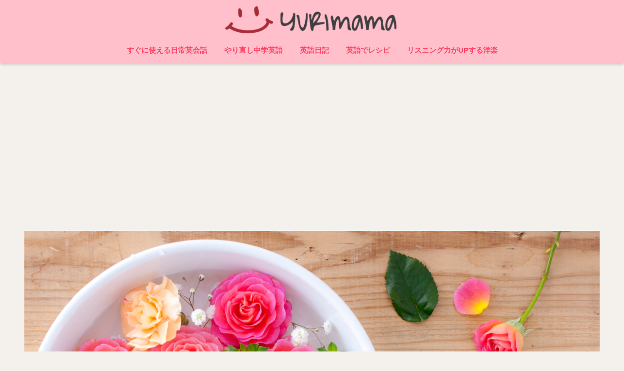

--- FILE ---
content_type: text/html; charset=UTF-8
request_url: http://yurimamadays.com/
body_size: 12718
content:
<!doctype html>
<html lang="ja">
<head>
  <meta charset="utf-8">
  <meta http-equiv="X-UA-Compatible" content="IE=edge">
  <meta name="HandheldFriendly" content="True">
  <meta name="MobileOptimized" content="320">
  <meta name="viewport" content="width=device-width, initial-scale=1, viewport-fit=cover"/>
  <meta name="msapplication-TileColor" content="#ffc0cb">
  <meta name="theme-color" content="#ffc0cb">
  <link rel="pingback" href="http://yurimamadays.com/xmlrpc.php">
  <title>YURImama days | 英語で、世界中の人々とコミュニケーションを</title>
<meta name='robots' content='max-image-preview:large' />
<link rel='dns-prefetch' href='//www.googletagmanager.com' />
<link rel='dns-prefetch' href='//fonts.googleapis.com' />
<link rel='dns-prefetch' href='//use.fontawesome.com' />
<link rel='dns-prefetch' href='//s.w.org' />
<link rel='dns-prefetch' href='//pagead2.googlesyndication.com' />
<link rel="alternate" type="application/rss+xml" title="YURImama days &raquo; フィード" href="https://yurimamadays.com/feed/" />
<link rel="alternate" type="application/rss+xml" title="YURImama days &raquo; コメントフィード" href="https://yurimamadays.com/comments/feed/" />
<script type="text/javascript">
window._wpemojiSettings = {"baseUrl":"https:\/\/s.w.org\/images\/core\/emoji\/14.0.0\/72x72\/","ext":".png","svgUrl":"https:\/\/s.w.org\/images\/core\/emoji\/14.0.0\/svg\/","svgExt":".svg","source":{"concatemoji":"http:\/\/yurimamadays.com\/wp-includes\/js\/wp-emoji-release.min.js?ver=6.0.11"}};
/*! This file is auto-generated */
!function(e,a,t){var n,r,o,i=a.createElement("canvas"),p=i.getContext&&i.getContext("2d");function s(e,t){var a=String.fromCharCode,e=(p.clearRect(0,0,i.width,i.height),p.fillText(a.apply(this,e),0,0),i.toDataURL());return p.clearRect(0,0,i.width,i.height),p.fillText(a.apply(this,t),0,0),e===i.toDataURL()}function c(e){var t=a.createElement("script");t.src=e,t.defer=t.type="text/javascript",a.getElementsByTagName("head")[0].appendChild(t)}for(o=Array("flag","emoji"),t.supports={everything:!0,everythingExceptFlag:!0},r=0;r<o.length;r++)t.supports[o[r]]=function(e){if(!p||!p.fillText)return!1;switch(p.textBaseline="top",p.font="600 32px Arial",e){case"flag":return s([127987,65039,8205,9895,65039],[127987,65039,8203,9895,65039])?!1:!s([55356,56826,55356,56819],[55356,56826,8203,55356,56819])&&!s([55356,57332,56128,56423,56128,56418,56128,56421,56128,56430,56128,56423,56128,56447],[55356,57332,8203,56128,56423,8203,56128,56418,8203,56128,56421,8203,56128,56430,8203,56128,56423,8203,56128,56447]);case"emoji":return!s([129777,127995,8205,129778,127999],[129777,127995,8203,129778,127999])}return!1}(o[r]),t.supports.everything=t.supports.everything&&t.supports[o[r]],"flag"!==o[r]&&(t.supports.everythingExceptFlag=t.supports.everythingExceptFlag&&t.supports[o[r]]);t.supports.everythingExceptFlag=t.supports.everythingExceptFlag&&!t.supports.flag,t.DOMReady=!1,t.readyCallback=function(){t.DOMReady=!0},t.supports.everything||(n=function(){t.readyCallback()},a.addEventListener?(a.addEventListener("DOMContentLoaded",n,!1),e.addEventListener("load",n,!1)):(e.attachEvent("onload",n),a.attachEvent("onreadystatechange",function(){"complete"===a.readyState&&t.readyCallback()})),(e=t.source||{}).concatemoji?c(e.concatemoji):e.wpemoji&&e.twemoji&&(c(e.twemoji),c(e.wpemoji)))}(window,document,window._wpemojiSettings);
</script>
<style type="text/css">
img.wp-smiley,
img.emoji {
	display: inline !important;
	border: none !important;
	box-shadow: none !important;
	height: 1em !important;
	width: 1em !important;
	margin: 0 0.07em !important;
	vertical-align: -0.1em !important;
	background: none !important;
	padding: 0 !important;
}
</style>
	<link rel='stylesheet' id='sng-stylesheet-css'  href='http://yurimamadays.com/wp-content/themes/sango-theme/style.css?ver2_10_7' type='text/css' media='all' />
<link rel='stylesheet' id='sng-option-css'  href='http://yurimamadays.com/wp-content/themes/sango-theme/entry-option.css?ver2_10_7' type='text/css' media='all' />
<link rel='stylesheet' id='sng-googlefonts-css'  href='https://fonts.googleapis.com/css?family=Quicksand%3A500%2C700&#038;display=swap' type='text/css' media='all' />
<link rel='stylesheet' id='sng-fontawesome-css'  href='https://use.fontawesome.com/releases/v5.11.2/css/all.css' type='text/css' media='all' />
<link rel='stylesheet' id='wp-block-library-css'  href='http://yurimamadays.com/wp-includes/css/dist/block-library/style.min.css?ver=6.0.11' type='text/css' media='all' />
<link rel='stylesheet' id='sango_theme_gutenberg-style-css'  href='http://yurimamadays.com/wp-content/plugins/sango-theme-gutenberg/dist/build/style-blocks.css?version=1.69.14' type='text/css' media='all' />
<style id='sango_theme_gutenberg-style-inline-css' type='text/css'>
.is-style-sango-list-main-color li:before { background-color: #ffc0cb; }.is-style-sango-list-accent-color li:before { background-color: #ff4264; }.sgb-label-main-c { background-color: #ffc0cb; }.sgb-label-accent-c { background-color: #ff4264; }
</style>
<style id='global-styles-inline-css' type='text/css'>
body{--wp--preset--color--black: #000000;--wp--preset--color--cyan-bluish-gray: #abb8c3;--wp--preset--color--white: #ffffff;--wp--preset--color--pale-pink: #f78da7;--wp--preset--color--vivid-red: #cf2e2e;--wp--preset--color--luminous-vivid-orange: #ff6900;--wp--preset--color--luminous-vivid-amber: #fcb900;--wp--preset--color--light-green-cyan: #7bdcb5;--wp--preset--color--vivid-green-cyan: #00d084;--wp--preset--color--pale-cyan-blue: #8ed1fc;--wp--preset--color--vivid-cyan-blue: #0693e3;--wp--preset--color--vivid-purple: #9b51e0;--wp--preset--color--sango-main: #ffc0cb;--wp--preset--color--sango-pastel: #f9dbec;--wp--preset--color--sango-accent: #ff4264;--wp--preset--color--sango-black: #333;--wp--preset--color--sango-gray: gray;--wp--preset--color--sango-silver: whitesmoke;--wp--preset--gradient--vivid-cyan-blue-to-vivid-purple: linear-gradient(135deg,rgba(6,147,227,1) 0%,rgb(155,81,224) 100%);--wp--preset--gradient--light-green-cyan-to-vivid-green-cyan: linear-gradient(135deg,rgb(122,220,180) 0%,rgb(0,208,130) 100%);--wp--preset--gradient--luminous-vivid-amber-to-luminous-vivid-orange: linear-gradient(135deg,rgba(252,185,0,1) 0%,rgba(255,105,0,1) 100%);--wp--preset--gradient--luminous-vivid-orange-to-vivid-red: linear-gradient(135deg,rgba(255,105,0,1) 0%,rgb(207,46,46) 100%);--wp--preset--gradient--very-light-gray-to-cyan-bluish-gray: linear-gradient(135deg,rgb(238,238,238) 0%,rgb(169,184,195) 100%);--wp--preset--gradient--cool-to-warm-spectrum: linear-gradient(135deg,rgb(74,234,220) 0%,rgb(151,120,209) 20%,rgb(207,42,186) 40%,rgb(238,44,130) 60%,rgb(251,105,98) 80%,rgb(254,248,76) 100%);--wp--preset--gradient--blush-light-purple: linear-gradient(135deg,rgb(255,206,236) 0%,rgb(152,150,240) 100%);--wp--preset--gradient--blush-bordeaux: linear-gradient(135deg,rgb(254,205,165) 0%,rgb(254,45,45) 50%,rgb(107,0,62) 100%);--wp--preset--gradient--luminous-dusk: linear-gradient(135deg,rgb(255,203,112) 0%,rgb(199,81,192) 50%,rgb(65,88,208) 100%);--wp--preset--gradient--pale-ocean: linear-gradient(135deg,rgb(255,245,203) 0%,rgb(182,227,212) 50%,rgb(51,167,181) 100%);--wp--preset--gradient--electric-grass: linear-gradient(135deg,rgb(202,248,128) 0%,rgb(113,206,126) 100%);--wp--preset--gradient--midnight: linear-gradient(135deg,rgb(2,3,129) 0%,rgb(40,116,252) 100%);--wp--preset--duotone--dark-grayscale: url('#wp-duotone-dark-grayscale');--wp--preset--duotone--grayscale: url('#wp-duotone-grayscale');--wp--preset--duotone--purple-yellow: url('#wp-duotone-purple-yellow');--wp--preset--duotone--blue-red: url('#wp-duotone-blue-red');--wp--preset--duotone--midnight: url('#wp-duotone-midnight');--wp--preset--duotone--magenta-yellow: url('#wp-duotone-magenta-yellow');--wp--preset--duotone--purple-green: url('#wp-duotone-purple-green');--wp--preset--duotone--blue-orange: url('#wp-duotone-blue-orange');--wp--preset--font-size--small: 13px;--wp--preset--font-size--medium: 20px;--wp--preset--font-size--large: 36px;--wp--preset--font-size--x-large: 42px;}.has-black-color{color: var(--wp--preset--color--black) !important;}.has-cyan-bluish-gray-color{color: var(--wp--preset--color--cyan-bluish-gray) !important;}.has-white-color{color: var(--wp--preset--color--white) !important;}.has-pale-pink-color{color: var(--wp--preset--color--pale-pink) !important;}.has-vivid-red-color{color: var(--wp--preset--color--vivid-red) !important;}.has-luminous-vivid-orange-color{color: var(--wp--preset--color--luminous-vivid-orange) !important;}.has-luminous-vivid-amber-color{color: var(--wp--preset--color--luminous-vivid-amber) !important;}.has-light-green-cyan-color{color: var(--wp--preset--color--light-green-cyan) !important;}.has-vivid-green-cyan-color{color: var(--wp--preset--color--vivid-green-cyan) !important;}.has-pale-cyan-blue-color{color: var(--wp--preset--color--pale-cyan-blue) !important;}.has-vivid-cyan-blue-color{color: var(--wp--preset--color--vivid-cyan-blue) !important;}.has-vivid-purple-color{color: var(--wp--preset--color--vivid-purple) !important;}.has-black-background-color{background-color: var(--wp--preset--color--black) !important;}.has-cyan-bluish-gray-background-color{background-color: var(--wp--preset--color--cyan-bluish-gray) !important;}.has-white-background-color{background-color: var(--wp--preset--color--white) !important;}.has-pale-pink-background-color{background-color: var(--wp--preset--color--pale-pink) !important;}.has-vivid-red-background-color{background-color: var(--wp--preset--color--vivid-red) !important;}.has-luminous-vivid-orange-background-color{background-color: var(--wp--preset--color--luminous-vivid-orange) !important;}.has-luminous-vivid-amber-background-color{background-color: var(--wp--preset--color--luminous-vivid-amber) !important;}.has-light-green-cyan-background-color{background-color: var(--wp--preset--color--light-green-cyan) !important;}.has-vivid-green-cyan-background-color{background-color: var(--wp--preset--color--vivid-green-cyan) !important;}.has-pale-cyan-blue-background-color{background-color: var(--wp--preset--color--pale-cyan-blue) !important;}.has-vivid-cyan-blue-background-color{background-color: var(--wp--preset--color--vivid-cyan-blue) !important;}.has-vivid-purple-background-color{background-color: var(--wp--preset--color--vivid-purple) !important;}.has-black-border-color{border-color: var(--wp--preset--color--black) !important;}.has-cyan-bluish-gray-border-color{border-color: var(--wp--preset--color--cyan-bluish-gray) !important;}.has-white-border-color{border-color: var(--wp--preset--color--white) !important;}.has-pale-pink-border-color{border-color: var(--wp--preset--color--pale-pink) !important;}.has-vivid-red-border-color{border-color: var(--wp--preset--color--vivid-red) !important;}.has-luminous-vivid-orange-border-color{border-color: var(--wp--preset--color--luminous-vivid-orange) !important;}.has-luminous-vivid-amber-border-color{border-color: var(--wp--preset--color--luminous-vivid-amber) !important;}.has-light-green-cyan-border-color{border-color: var(--wp--preset--color--light-green-cyan) !important;}.has-vivid-green-cyan-border-color{border-color: var(--wp--preset--color--vivid-green-cyan) !important;}.has-pale-cyan-blue-border-color{border-color: var(--wp--preset--color--pale-cyan-blue) !important;}.has-vivid-cyan-blue-border-color{border-color: var(--wp--preset--color--vivid-cyan-blue) !important;}.has-vivid-purple-border-color{border-color: var(--wp--preset--color--vivid-purple) !important;}.has-vivid-cyan-blue-to-vivid-purple-gradient-background{background: var(--wp--preset--gradient--vivid-cyan-blue-to-vivid-purple) !important;}.has-light-green-cyan-to-vivid-green-cyan-gradient-background{background: var(--wp--preset--gradient--light-green-cyan-to-vivid-green-cyan) !important;}.has-luminous-vivid-amber-to-luminous-vivid-orange-gradient-background{background: var(--wp--preset--gradient--luminous-vivid-amber-to-luminous-vivid-orange) !important;}.has-luminous-vivid-orange-to-vivid-red-gradient-background{background: var(--wp--preset--gradient--luminous-vivid-orange-to-vivid-red) !important;}.has-very-light-gray-to-cyan-bluish-gray-gradient-background{background: var(--wp--preset--gradient--very-light-gray-to-cyan-bluish-gray) !important;}.has-cool-to-warm-spectrum-gradient-background{background: var(--wp--preset--gradient--cool-to-warm-spectrum) !important;}.has-blush-light-purple-gradient-background{background: var(--wp--preset--gradient--blush-light-purple) !important;}.has-blush-bordeaux-gradient-background{background: var(--wp--preset--gradient--blush-bordeaux) !important;}.has-luminous-dusk-gradient-background{background: var(--wp--preset--gradient--luminous-dusk) !important;}.has-pale-ocean-gradient-background{background: var(--wp--preset--gradient--pale-ocean) !important;}.has-electric-grass-gradient-background{background: var(--wp--preset--gradient--electric-grass) !important;}.has-midnight-gradient-background{background: var(--wp--preset--gradient--midnight) !important;}.has-small-font-size{font-size: var(--wp--preset--font-size--small) !important;}.has-medium-font-size{font-size: var(--wp--preset--font-size--medium) !important;}.has-large-font-size{font-size: var(--wp--preset--font-size--large) !important;}.has-x-large-font-size{font-size: var(--wp--preset--font-size--x-large) !important;}
</style>
<link rel='stylesheet' id='child-style-css'  href='http://yurimamadays.com/wp-content/themes/sango-theme-child/style.css' type='text/css' media='all' />
<script type='text/javascript' src='http://yurimamadays.com/wp-includes/js/jquery/jquery.min.js?ver=3.6.0' id='jquery-core-js'></script>
<script type='text/javascript' src='http://yurimamadays.com/wp-includes/js/jquery/jquery-migrate.min.js?ver=3.3.2' id='jquery-migrate-js'></script>

<!-- Google tag (gtag.js) snippet added by Site Kit -->

<!-- Google アナリティクス スニペット (Site Kit が追加) -->
<script type='text/javascript' src='https://www.googletagmanager.com/gtag/js?id=G-0N9JGFD8G9' id='google_gtagjs-js' async></script>
<script type='text/javascript' id='google_gtagjs-js-after'>
window.dataLayer = window.dataLayer || [];function gtag(){dataLayer.push(arguments);}
gtag("set","linker",{"domains":["yurimamadays.com"]});
gtag("js", new Date());
gtag("set", "developer_id.dZTNiMT", true);
gtag("config", "G-0N9JGFD8G9");
</script>

<!-- End Google tag (gtag.js) snippet added by Site Kit -->
<link rel="https://api.w.org/" href="https://yurimamadays.com/wp-json/" /><link rel="EditURI" type="application/rsd+xml" title="RSD" href="https://yurimamadays.com/xmlrpc.php?rsd" />
<meta name="generator" content="Site Kit by Google 1.124.0" /><meta name="description" content="英語で、世界中の人々とコミュニケーションを" /><meta property="og:title" content="YURImama days｜英語で、世界中の人々とコミュニケーションを" />
<meta property="og:description" content="英語で、世界中の人々とコミュニケーションを" />
<meta property="og:type" content="website" />
<meta property="og:url" content="https://yurimamadays.com" />
<meta property="og:image" content="https://yurimamadays.com/wp-content/uploads/2019/08/yurimamajpg.jpg" />
<meta name="thumbnail" content="https://yurimamadays.com/wp-content/uploads/2019/08/yurimamajpg.jpg" />
<meta property="og:site_name" content="YURImama days" />
<meta name="twitter:card" content="summary_large_image" />
<script data-ad-client="ca-pub-6525311816765127" async src="https://pagead2.googlesyndication.com/pagead/js/adsbygoogle.js"></script>	<script>
	  (function(i,s,o,g,r,a,m){i['GoogleAnalyticsObject']=r;i[r]=i[r]||function(){
	  (i[r].q=i[r].q||[]).push(arguments)},i[r].l=1*new Date();a=s.createElement(o),
	  m=s.getElementsByTagName(o)[0];a.async=1;a.src=g;m.parentNode.insertBefore(a,m)
	  })(window,document,'script','//www.google-analytics.com/analytics.js','ga');
	  ga('create', 'UA-138159565-2', 'auto');
	  ga('send', 'pageview');
	</script>
	
<!-- Site Kit が追加した Google AdSense メタタグ -->
<meta name="google-adsense-platform-account" content="ca-host-pub-2644536267352236">
<meta name="google-adsense-platform-domain" content="sitekit.withgoogle.com">
<!-- Site Kit が追加した End Google AdSense メタタグ -->
<style type="text/css" id="custom-background-css">
body.custom-background { background-color: #f4f1ed; }
</style>
	
<!-- Google AdSense スニペット (Site Kit が追加) -->
<script async="async" src="https://pagead2.googlesyndication.com/pagead/js/adsbygoogle.js?client=ca-pub-6525311816765127&amp;host=ca-host-pub-2644536267352236" crossorigin="anonymous" type="text/javascript"></script>

<!-- (ここまで) Google AdSense スニペット (Site Kit が追加) -->
<link rel="icon" href="https://yurimamadays.com/wp-content/uploads/2019/09/cropped-ニコちゃん-32x32.jpeg" sizes="32x32" />
<link rel="icon" href="https://yurimamadays.com/wp-content/uploads/2019/09/cropped-ニコちゃん-192x192.jpeg" sizes="192x192" />
<link rel="apple-touch-icon" href="https://yurimamadays.com/wp-content/uploads/2019/09/cropped-ニコちゃん-180x180.jpeg" />
<meta name="msapplication-TileImage" content="https://yurimamadays.com/wp-content/uploads/2019/09/cropped-ニコちゃん-270x270.jpeg" />
		<style type="text/css" id="wp-custom-css">
			.entry-content {
  font-size: 110%;
}		</style>
		<style> a{color:#4f96f6}.main-c, .has-sango-main-color{color:#ffc0cb}.main-bc, .has-sango-main-background-color{background-color:#ffc0cb}.main-bdr, #inner-content .main-bdr{border-color:#ffc0cb}.pastel-c, .has-sango-pastel-color{color:#f9dbec}.pastel-bc, .has-sango-pastel-background-color, #inner-content .pastel-bc{background-color:#f9dbec}.accent-c, .has-sango-accent-color{color:#ff4264}.accent-bc, .has-sango-accent-background-color{background-color:#ff4264}.header, #footer-menu, .drawer__title{background-color:#ffc0cb}#logo a{color:#ff4264}.desktop-nav li a , .mobile-nav li a, #footer-menu a, #drawer__open, .header-search__open, .copyright, .drawer__title{color:#ff4264}.drawer__title .close span, .drawer__title .close span:before{background:#ff4264}.desktop-nav li:after{background:#ff4264}.mobile-nav .current-menu-item{border-bottom-color:#ff4264}.widgettitle, .sidebar .wp-block-group h2, .drawer .wp-block-group h2{color:#ff4264;background-color:#ffc0cb}.footer{background-color:#ffc0cb}.footer, .footer a, .footer .widget ul li a{color:#ff4264}#toc_container .toc_title, .entry-content .ez-toc-title-container, #footer_menu .raised, .pagination a, .pagination span, #reply-title:before, .entry-content blockquote:before, .main-c-before li:before, .main-c-b:before{color:#ffc0cb}.searchform__submit, .sidebar .wp-block-search .wp-block-search__button, .drawer .wp-block-search .wp-block-search__button, #toc_container .toc_title:before, .ez-toc-title-container:before, .cat-name, .pre_tag > span, .pagination .current, .post-page-numbers.current, #submit, .withtag_list > span, .main-bc-before li:before{background-color:#ffc0cb}#toc_container, #ez-toc-container, .entry-content h3, .li-mainbdr ul, .li-mainbdr ol{border-color:#ffc0cb}.search-title i, .acc-bc-before li:before{background:#ff4264}.li-accentbdr ul, .li-accentbdr ol{border-color:#ff4264}.pagination a:hover, .li-pastelbc ul, .li-pastelbc ol{background:#f9dbec}body{font-size:100%}@media only screen and (min-width:481px){body{font-size:107%}}@media only screen and (min-width:1030px){body{font-size:107%}}.totop{background:#ff4264}.header-info a{color:#FFF;background:linear-gradient(95deg, #738bff, #85e3ec)}.fixed-menu ul{background:#FFF}.fixed-menu a{color:#a2a7ab}.fixed-menu .current-menu-item a, .fixed-menu ul li a.active{color:#ffc0cb}.post-tab{background:#FFF}.post-tab > div{color:#a7a7a7}.post-tab > div.tab-active{background:linear-gradient(45deg, #ffc0cb, #ff4264)}body{font-family:"Helvetica", "Arial", "Hiragino Kaku Gothic ProN", "Hiragino Sans", YuGothic, "Yu Gothic", "メイリオ", Meiryo, sans-serif;}.dfont{font-family:"Quicksand","Helvetica", "Arial", "Hiragino Kaku Gothic ProN", "Hiragino Sans", YuGothic, "Yu Gothic", "メイリオ", Meiryo, sans-serif;}.body_bc{background-color:f4f1ed}</style></head>
<body class="home blog custom-background fa5">
  <svg xmlns="http://www.w3.org/2000/svg" viewBox="0 0 0 0" width="0" height="0" focusable="false" role="none" style="visibility: hidden; position: absolute; left: -9999px; overflow: hidden;" ><defs><filter id="wp-duotone-dark-grayscale"><feColorMatrix color-interpolation-filters="sRGB" type="matrix" values=" .299 .587 .114 0 0 .299 .587 .114 0 0 .299 .587 .114 0 0 .299 .587 .114 0 0 " /><feComponentTransfer color-interpolation-filters="sRGB" ><feFuncR type="table" tableValues="0 0.49803921568627" /><feFuncG type="table" tableValues="0 0.49803921568627" /><feFuncB type="table" tableValues="0 0.49803921568627" /><feFuncA type="table" tableValues="1 1" /></feComponentTransfer><feComposite in2="SourceGraphic" operator="in" /></filter></defs></svg><svg xmlns="http://www.w3.org/2000/svg" viewBox="0 0 0 0" width="0" height="0" focusable="false" role="none" style="visibility: hidden; position: absolute; left: -9999px; overflow: hidden;" ><defs><filter id="wp-duotone-grayscale"><feColorMatrix color-interpolation-filters="sRGB" type="matrix" values=" .299 .587 .114 0 0 .299 .587 .114 0 0 .299 .587 .114 0 0 .299 .587 .114 0 0 " /><feComponentTransfer color-interpolation-filters="sRGB" ><feFuncR type="table" tableValues="0 1" /><feFuncG type="table" tableValues="0 1" /><feFuncB type="table" tableValues="0 1" /><feFuncA type="table" tableValues="1 1" /></feComponentTransfer><feComposite in2="SourceGraphic" operator="in" /></filter></defs></svg><svg xmlns="http://www.w3.org/2000/svg" viewBox="0 0 0 0" width="0" height="0" focusable="false" role="none" style="visibility: hidden; position: absolute; left: -9999px; overflow: hidden;" ><defs><filter id="wp-duotone-purple-yellow"><feColorMatrix color-interpolation-filters="sRGB" type="matrix" values=" .299 .587 .114 0 0 .299 .587 .114 0 0 .299 .587 .114 0 0 .299 .587 .114 0 0 " /><feComponentTransfer color-interpolation-filters="sRGB" ><feFuncR type="table" tableValues="0.54901960784314 0.98823529411765" /><feFuncG type="table" tableValues="0 1" /><feFuncB type="table" tableValues="0.71764705882353 0.25490196078431" /><feFuncA type="table" tableValues="1 1" /></feComponentTransfer><feComposite in2="SourceGraphic" operator="in" /></filter></defs></svg><svg xmlns="http://www.w3.org/2000/svg" viewBox="0 0 0 0" width="0" height="0" focusable="false" role="none" style="visibility: hidden; position: absolute; left: -9999px; overflow: hidden;" ><defs><filter id="wp-duotone-blue-red"><feColorMatrix color-interpolation-filters="sRGB" type="matrix" values=" .299 .587 .114 0 0 .299 .587 .114 0 0 .299 .587 .114 0 0 .299 .587 .114 0 0 " /><feComponentTransfer color-interpolation-filters="sRGB" ><feFuncR type="table" tableValues="0 1" /><feFuncG type="table" tableValues="0 0.27843137254902" /><feFuncB type="table" tableValues="0.5921568627451 0.27843137254902" /><feFuncA type="table" tableValues="1 1" /></feComponentTransfer><feComposite in2="SourceGraphic" operator="in" /></filter></defs></svg><svg xmlns="http://www.w3.org/2000/svg" viewBox="0 0 0 0" width="0" height="0" focusable="false" role="none" style="visibility: hidden; position: absolute; left: -9999px; overflow: hidden;" ><defs><filter id="wp-duotone-midnight"><feColorMatrix color-interpolation-filters="sRGB" type="matrix" values=" .299 .587 .114 0 0 .299 .587 .114 0 0 .299 .587 .114 0 0 .299 .587 .114 0 0 " /><feComponentTransfer color-interpolation-filters="sRGB" ><feFuncR type="table" tableValues="0 0" /><feFuncG type="table" tableValues="0 0.64705882352941" /><feFuncB type="table" tableValues="0 1" /><feFuncA type="table" tableValues="1 1" /></feComponentTransfer><feComposite in2="SourceGraphic" operator="in" /></filter></defs></svg><svg xmlns="http://www.w3.org/2000/svg" viewBox="0 0 0 0" width="0" height="0" focusable="false" role="none" style="visibility: hidden; position: absolute; left: -9999px; overflow: hidden;" ><defs><filter id="wp-duotone-magenta-yellow"><feColorMatrix color-interpolation-filters="sRGB" type="matrix" values=" .299 .587 .114 0 0 .299 .587 .114 0 0 .299 .587 .114 0 0 .299 .587 .114 0 0 " /><feComponentTransfer color-interpolation-filters="sRGB" ><feFuncR type="table" tableValues="0.78039215686275 1" /><feFuncG type="table" tableValues="0 0.94901960784314" /><feFuncB type="table" tableValues="0.35294117647059 0.47058823529412" /><feFuncA type="table" tableValues="1 1" /></feComponentTransfer><feComposite in2="SourceGraphic" operator="in" /></filter></defs></svg><svg xmlns="http://www.w3.org/2000/svg" viewBox="0 0 0 0" width="0" height="0" focusable="false" role="none" style="visibility: hidden; position: absolute; left: -9999px; overflow: hidden;" ><defs><filter id="wp-duotone-purple-green"><feColorMatrix color-interpolation-filters="sRGB" type="matrix" values=" .299 .587 .114 0 0 .299 .587 .114 0 0 .299 .587 .114 0 0 .299 .587 .114 0 0 " /><feComponentTransfer color-interpolation-filters="sRGB" ><feFuncR type="table" tableValues="0.65098039215686 0.40392156862745" /><feFuncG type="table" tableValues="0 1" /><feFuncB type="table" tableValues="0.44705882352941 0.4" /><feFuncA type="table" tableValues="1 1" /></feComponentTransfer><feComposite in2="SourceGraphic" operator="in" /></filter></defs></svg><svg xmlns="http://www.w3.org/2000/svg" viewBox="0 0 0 0" width="0" height="0" focusable="false" role="none" style="visibility: hidden; position: absolute; left: -9999px; overflow: hidden;" ><defs><filter id="wp-duotone-blue-orange"><feColorMatrix color-interpolation-filters="sRGB" type="matrix" values=" .299 .587 .114 0 0 .299 .587 .114 0 0 .299 .587 .114 0 0 .299 .587 .114 0 0 " /><feComponentTransfer color-interpolation-filters="sRGB" ><feFuncR type="table" tableValues="0.098039215686275 1" /><feFuncG type="table" tableValues="0 0.66274509803922" /><feFuncB type="table" tableValues="0.84705882352941 0.41960784313725" /><feFuncA type="table" tableValues="1 1" /></feComponentTransfer><feComposite in2="SourceGraphic" operator="in" /></filter></defs></svg>  <div id="container">
    <header class="header header--center">
            <div id="inner-header" class="wrap cf">
    <h1 id="logo" class="header-logo h1 dfont">
    <a href="https://yurimamadays.com" class="header-logo__link">
              <img src="https://yurimamadays.com/wp-content/uploads/2019/09/yurimama-1.png" alt="YURImama days" width="373" height="64" class="header-logo__img">
                </a>
  </h1>
  <div class="header-search">
      <label class="header-search__open" for="header-search-input"><i class="fas fa-search"></i></label>
    <input type="checkbox" class="header-search__input" id="header-search-input" onclick="document.querySelector('.header-search__modal .searchform__input').focus()">
  <label class="header-search__close" for="header-search-input"></label>
  <div class="header-search__modal">
    <form role="search" method="get" class="searchform" action="https://yurimamadays.com/">
  <div>
    <input type="search" class="searchform__input" name="s" value="" placeholder="検索" />
    <button type="submit" class="searchform__submit"><i class="fas fa-search"></i></button>
  </div>
</form>  </div>
</div>  <nav class="desktop-nav clearfix"><ul id="menu-pc%e3%83%98%e3%83%83%e3%83%80%e3%83%bc%e3%83%a1%e3%83%8b%e3%83%a5%e3%83%bc" class="menu"><li id="menu-item-120" class="menu-item menu-item-type-taxonomy menu-item-object-category menu-item-120"><a href="https://yurimamadays.com/category/everyday-english-conversation/">すぐに使える日常英会話</a></li>
<li id="menu-item-121" class="menu-item menu-item-type-taxonomy menu-item-object-category menu-item-121"><a href="https://yurimamadays.com/category/junior-high-school-english/">やり直し中学英語</a></li>
<li id="menu-item-123" class="menu-item menu-item-type-taxonomy menu-item-object-category menu-item-123"><a href="https://yurimamadays.com/category/english-diary/">英語日記</a></li>
<li id="menu-item-122" class="menu-item menu-item-type-taxonomy menu-item-object-category menu-item-122"><a href="https://yurimamadays.com/category/recipe-in-english/">英語でレシピ</a></li>
<li id="menu-item-132" class="menu-item menu-item-type-taxonomy menu-item-object-category menu-item-132"><a href="https://yurimamadays.com/category/music-with-improved-listening-skills/">リスニング力がUPする洋楽</a></li>
</ul></nav></div>
    </header>
      <div class="maximg center">
        <img src="https://yurimamadays.com/wp-content/uploads/2019/08/y３_l.jpg" width="4860" height="3240" />
  </div>
  <div id="content">
    <div id="inner-content" class="wrap cf">
      <main id="main" class="m-all t-2of3 d-5of7 cf">
        <div class="post-tab cf">
      <div class="tab1 tab-active">
      新着記事    </div>
        <div class="tab2">
      おすすめ    </div>
      </div>
  <div class="post-tab__content tab1 tab-active">
        <div class="cardtype cf">
        <article class="cardtype__article">
    <a class="cardtype__link" href="https://yurimamadays.com/what-is-easter-easter-eggs-chirists-resurrection/">
      <p class="cardtype__img">
        <img src="https://yurimamadays.com/wp-content/uploads/2021/04/4574661_s-520x300.jpg" alt="春の訪れ「イースター」って何？どんなことをする日？　〜キリストの復活祭〜"  width="520" height="300" />
      </p>
      <div class="cardtype__article-info">
        <time class="pubdate entry-time dfont" itemprop="datePublished" datetime="2021-04-05">2021年4月5日</time>        <h2>春の訪れ「イースター」って何？どんなことをする日？　〜キリストの復活祭〜</h2>
      </div>
    </a>
  <a class="dfont cat-name catid5" href="https://yurimamadays.com/category/everyday-english-conversation/">すぐに使える日常英会話</a>  </article>
  <article class="cardtype__article">
    <a class="cardtype__link" href="https://yurimamadays.com/graduation-massage-english-congratulations/">
      <p class="cardtype__img">
        <img src="https://yurimamadays.com/wp-content/uploads/2021/02/4485591_s-520x300.jpg" alt="『卒業おめでとう』英語で卒業お祝いメッセージ・感謝を伝えるフレーズ〜例文紹介〜"  width="520" height="300" />
      </p>
      <div class="cardtype__article-info">
        <time class="pubdate entry-time dfont" itemprop="datePublished" datetime="2021-02-27">2021年2月27日</time>        <h2>『卒業おめでとう』英語で卒業お祝いメッセージ・感謝を伝えるフレーズ〜例文紹介〜</h2>
      </div>
    </a>
  <a class="dfont cat-name catid5" href="https://yurimamadays.com/category/everyday-english-conversation/">すぐに使える日常英会話</a>  </article>
  <article class="cardtype__article">
    <a class="cardtype__link" href="https://yurimamadays.com/osechi-traditional-new-years-food/">
      <p class="cardtype__img">
        <img src="https://yurimamadays.com/wp-content/uploads/2021/01/4233244_s-520x300.jpg" alt="お正月に食べる「おせち料理」を英語で紹介してみよう〜Happy New Year 2021〜"  width="520" height="300" />
      </p>
      <div class="cardtype__article-info">
        <time class="pubdate entry-time dfont" itemprop="datePublished" datetime="2021-01-03">2021年1月3日</time>        <h2>お正月に食べる「おせち料理」を英語で紹介してみよう〜Happy New Year 2021〜</h2>
      </div>
    </a>
  <a class="dfont cat-name catid5" href="https://yurimamadays.com/category/everyday-english-conversation/">すぐに使える日常英会話</a>  </article>
  <article class="cardtype__article">
    <a class="cardtype__link" href="https://yurimamadays.com/new-treasure-2-grammar-7-2-passive-%e5%92%8c%e8%a8%b3/">
      <p class="cardtype__img">
        <img src="https://yurimamadays.com/wp-content/uploads/2020/12/402218_s-520x300.jpg" alt="疑問詞の入った受動態＜疑問詞＋be動詞＋主語＋過去分詞〜？＞Grammar 7-2 英語テキスト New Treasure 2 より"  width="520" height="300" />
      </p>
      <div class="cardtype__article-info">
        <time class="pubdate entry-time dfont" itemprop="datePublished" datetime="2020-12-12">2020年12月12日</time>        <h2>疑問詞の入った受動態＜疑問詞＋be動詞＋主語＋過去分詞〜？＞Grammar 7-2 英語テキスト New Treasure 2 より</h2>
      </div>
    </a>
  <a class="dfont cat-name catid547" href="https://yurimamadays.com/category/%e8%8b%b1%e8%aa%9e%e3%83%86%e3%82%ad%e3%82%b9%e3%83%88%e5%92%8c%e8%a8%b3/">英語テキスト和訳</a>  </article>
  <article class="cardtype__article">
    <a class="cardtype__link" href="https://yurimamadays.com/english-grammar-passive-new-treasure-grammar-key-points/">
      <p class="cardtype__img">
        <img src="https://yurimamadays.com/wp-content/uploads/2020/07/3325632_s-520x300.jpg" alt="『受動態 (passive) 受け身形』→be動詞＋過去分詞〜される・〜された　基本例文 New Treasure 2／ 7-1 Key Pointsより"  width="520" height="300" />
      </p>
      <div class="cardtype__article-info">
        <time class="pubdate entry-time dfont" itemprop="datePublished" datetime="2020-12-07">2020年12月7日</time>        <h2>『受動態 (passive) 受け身形』→be動詞＋過去分詞〜される・〜された　基本例文 New Treasure 2／ 7-1 Key Pointsより</h2>
      </div>
    </a>
  <a class="dfont cat-name catid4" href="https://yurimamadays.com/category/junior-high-school-english/">やり直し中学英語</a>  </article>
  <article class="cardtype__article">
    <a class="cardtype__link" href="https://yurimamadays.com/new-treasure-2-further-reading-%e3%80%8edidgeridoo%e3%80%8fadvertisement-%e3%81%ae%e5%92%8c%e8%a8%b3%e3%83%bb%e6%97%a5%e6%9c%ac%e8%aa%9e%e3%81%a7%e3%83%9d%e3%82%a4%e3%83%b3%e3%83%88%e8%a7%a3%e8%aa%ac/">
      <p class="cardtype__img">
        <img src="https://yurimamadays.com/wp-content/uploads/2020/12/1877394_s-520x300.jpg" alt="New Treasure 2 Further Reading 『Didgeridoo』Advertisement の和訳・日本語でポイント解説"  width="520" height="300" />
      </p>
      <div class="cardtype__article-info">
        <time class="pubdate entry-time dfont" itemprop="datePublished" datetime="2020-12-02">2020年12月2日</time>        <h2>New Treasure 2 Further Reading 『Didgeridoo』Advertisement の和訳・日本語でポイント解説</h2>
      </div>
    </a>
  <a class="dfont cat-name catid547" href="https://yurimamadays.com/category/%e8%8b%b1%e8%aa%9e%e3%83%86%e3%82%ad%e3%82%b9%e3%83%88%e5%92%8c%e8%a8%b3/">英語テキスト和訳</a>  </article>
  <article class="cardtype__article">
    <a class="cardtype__link" href="https://yurimamadays.com/black-friday-what-is-black-friday-sale/">
      <p class="cardtype__img">
        <img src="https://yurimamadays.com/wp-content/uploads/2020/11/2270503-520x300.jpg" alt="Black Friday ブラックフライデーって何？どういう日？アメリカと同じように日本でも定着するセールになる？"  width="520" height="300" />
      </p>
      <div class="cardtype__article-info">
        <time class="pubdate entry-time dfont" itemprop="datePublished" datetime="2020-11-27">2020年11月27日</time>        <h2>Black Friday ブラックフライデーって何？どういう日？アメリカと同じように日本でも定着するセールになる？</h2>
      </div>
    </a>
  <a class="dfont cat-name catid483" href="https://yurimamadays.com/category/%e3%81%9d%e3%81%ae%e4%bb%96/">その他</a>  </article>
  <article class="cardtype__article">
    <a class="cardtype__link" href="https://yurimamadays.com/new-treasure-further-reading-%e3%80%8edidgeridoo%e3%80%8fjapanese-translation-grammar/">
      <p class="cardtype__img">
        <img src="https://yurimamadays.com/wp-content/uploads/2020/11/567323_s-520x300.jpg" alt="英語テキスト New Treasure 2  Further Reading 『Didgeridoo』ディジュリドゥの和訳と英文法イディオム説明"  width="520" height="300" />
      </p>
      <div class="cardtype__article-info">
        <time class="pubdate entry-time dfont" itemprop="datePublished" datetime="2020-11-24">2020年11月24日</time>        <h2>英語テキスト New Treasure 2  Further Reading 『Didgeridoo』ディジュリドゥの和訳と英文法イディオム説明</h2>
      </div>
    </a>
  <a class="dfont cat-name catid547" href="https://yurimamadays.com/category/%e8%8b%b1%e8%aa%9e%e3%83%86%e3%82%ad%e3%82%b9%e3%83%88%e5%92%8c%e8%a8%b3/">英語テキスト和訳</a>  </article>
  <article class="cardtype__article">
    <a class="cardtype__link" href="https://yurimamadays.com/thanksgiving-origin-thanksgiving-articles-phrase-holiday-food/">
      <p class="cardtype__img">
        <img src="https://yurimamadays.com/wp-content/uploads/2020/11/2859403_s-520x300.jpg" alt="Thanksgiving サンクスギビングって何をする日？由来や過ごし方・料理など英文も紹介します"  width="520" height="300" />
      </p>
      <div class="cardtype__article-info">
        <time class="pubdate entry-time dfont" itemprop="datePublished" datetime="2020-11-18">2020年11月18日</time>        <h2>Thanksgiving サンクスギビングって何をする日？由来や過ごし方・料理など英文も紹介します</h2>
      </div>
    </a>
  <a class="dfont cat-name catid5" href="https://yurimamadays.com/category/everyday-english-conversation/">すぐに使える日常英会話</a>  </article>
  <article class="cardtype__article">
    <a class="cardtype__link" href="https://yurimamadays.com/japanese-tradition-sichigosan/">
      <p class="cardtype__img">
        <img src="https://yurimamadays.com/wp-content/uploads/2020/11/2525123_s-520x300.jpg" alt="日本文化＜七五三＞を英語で説明してみよう！由来と意味を例文でわかりやすく紹介"  width="520" height="300" />
      </p>
      <div class="cardtype__article-info">
        <time class="pubdate entry-time dfont" itemprop="datePublished" datetime="2020-11-13">2020年11月13日</time>        <h2>日本文化＜七五三＞を英語で説明してみよう！由来と意味を例文でわかりやすく紹介</h2>
      </div>
    </a>
  <a class="dfont cat-name catid5" href="https://yurimamadays.com/category/everyday-english-conversation/">すぐに使える日常英会話</a>  </article>
    </div>
<nav class="pagination dfont"><ul class='page-numbers'>
	<li><span aria-current="page" class="page-numbers current">1</span></li>
	<li><a class="page-numbers" href="https://yurimamadays.com/page/2/">2</a></li>
	<li><span class="page-numbers dots">&hellip;</span></li>
	<li><a class="page-numbers" href="https://yurimamadays.com/page/13/">13</a></li>
	<li><a class="next page-numbers" href="https://yurimamadays.com/page/2/"><i class="fa fa-chevron-right"></i></a></li>
</ul>
</nav>  </div>
      </main>
        <div id="sidebar1" class="sidebar m-all t-1of3 d-2of7 last-col cf" role="complementary">
    <aside class="insidesp">
              <div id="notfix" class="normal-sidebar">
          <div id="search-4" class="widget widget_search"><form role="search" method="get" class="searchform" action="https://yurimamadays.com/">
  <div>
    <input type="search" class="searchform__input" name="s" value="" placeholder="検索" />
    <button type="submit" class="searchform__submit"><i class="fas fa-search"></i></button>
  </div>
</form></div>  <div class="widget my_popular_posts">
        <ul class="my-widget ">
          <li>
                <a href="https://yurimamadays.com/how-to-use-preposition-by-for-in-of-with/">
                      <figure class="my-widget__img">
              <img width="160" height="160" src="https://yurimamadays.com/wp-content/uploads/2020/05/3254188_s-160x160.jpg" alt="5つの「前置詞」by, for, in, of, with は使い方で意味もいろいろ！用法と英語フレーズを整理して覚えよう" >
            </figure>
                    <div class="my-widget__text">
            5つの「前置詞」by, for, in, of, with は使い方で意味もいろいろ！用法と英語フレーズを整理して覚えよう                      </div>
        </a>
      </li>
            <li>
                <a href="https://yurimamadays.com/english-articles-phrases-how-to-accept-invitaion/">
                      <figure class="my-widget__img">
              <img width="160" height="160" src="https://yurimamadays.com/wp-content/uploads/2020/10/2423056_s-160x160.jpg" alt="英語で誘う時・誘われた時の返事は？〜 OKの時の答え方フレーズ10選を紹介〜" >
            </figure>
                    <div class="my-widget__text">
            英語で誘う時・誘われた時の返事は？〜 OKの時の答え方フレーズ10選を紹介〜                      </div>
        </a>
      </li>
            <li>
                <a href="https://yurimamadays.com/morning-routine-in-english-house-work-english-sentenses/">
                      <figure class="my-widget__img">
              <img width="160" height="160" src="https://yurimamadays.com/wp-content/uploads/2020/08/2980683_s-160x160.jpg" alt="「モーニングルーティン」を英語で言ってみる！朝の習慣を英語フレーズ・例文にしてみる〜morning routine for students〜" >
            </figure>
                    <div class="my-widget__text">
            「モーニングルーティン」を英語で言ってみる！朝の習慣を英語フレーズ・例文にしてみる〜morning routine for students〜                      </div>
        </a>
      </li>
            <li>
                <a href="https://yurimamadays.com/graduation-massage-english-congratulations/">
                      <figure class="my-widget__img">
              <img width="160" height="160" src="https://yurimamadays.com/wp-content/uploads/2021/02/4485591_s-160x160.jpg" alt="『卒業おめでとう』英語で卒業お祝いメッセージ・感謝を伝えるフレーズ〜例文紹介〜" >
            </figure>
                    <div class="my-widget__text">
            『卒業おめでとう』英語で卒業お祝いメッセージ・感謝を伝えるフレーズ〜例文紹介〜                      </div>
        </a>
      </li>
            <li>
                <a href="https://yurimamadays.com/send-a-thank-you-mail-to-host-family/">
                      <figure class="my-widget__img">
              <img width="160" height="160" src="https://yurimamadays.com/wp-content/uploads/2020/03/13c922a579c7e5362767e1ce61f7a4e4_s-160x160.jpg" alt="帰国後、ホストファミリーにお礼のメールを送る〜Send a thank you mail to Host Family〜" >
            </figure>
                    <div class="my-widget__text">
            帰国後、ホストファミリーにお礼のメールを送る〜Send a thank you mail to Host Family〜                      </div>
        </a>
      </li>
            <li>
                <a href="https://yurimamadays.com/%e3%80%8c%e3%81%8a%e7%96%b2%e3%82%8c%e6%a7%98%e3%81%a7%e3%81%97%e3%81%9f%e3%80%8dotsukaresama-phrase/">
                      <figure class="my-widget__img">
              <img width="160" height="160" src="https://yurimamadays.com/wp-content/uploads/2020/08/1795411_s-160x160.jpg" alt="「お疲れ様でした」英語で何と言う？状況により使える英語フレーズを紹介" >
            </figure>
                    <div class="my-widget__text">
            「お疲れ様でした」英語で何と言う？状況により使える英語フレーズを紹介                      </div>
        </a>
      </li>
            <li>
                <a href="https://yurimamadays.com/english-article-question-kansetsugimon-where-%e9%96%93%e6%8e%a5%e7%96%91%e5%95%8f%e6%96%87/">
                      <figure class="my-widget__img">
              <img width="160" height="160" src="https://yurimamadays.com/wp-content/uploads/2020/10/804869_s-160x160.jpg" alt="[英語学習] 間接疑問文って？文の途中のwhat, where, who, 疑問詞の使い方を例文で紹介" >
            </figure>
                    <div class="my-widget__text">
            [英語学習] 間接疑問文って？文の途中のwhat, where, who, 疑問詞の使い方を例文で紹介                      </div>
        </a>
      </li>
            <li>
                <a href="https://yurimamadays.com/give-me-that-ill-take-it/">
                      <figure class="my-widget__img">
              <img width="160" height="160" src="https://yurimamadays.com/wp-content/uploads/2019/11/34c357b75e892559b820e99315f39aa1_s-1-160x160.jpg" alt="Give me that は『それちょうだい』I'll take it. を使う方が良い！" >
            </figure>
                    <div class="my-widget__text">
            Give me that は『それちょうだい』I'll take it. を使う方が良い！                      </div>
        </a>
      </li>
            <li>
                <a href="https://yurimamadays.com/new-treasure-2-further-reading-%e3%80%8edidgeridoo%e3%80%8fadvertisement-%e3%81%ae%e5%92%8c%e8%a8%b3%e3%83%bb%e6%97%a5%e6%9c%ac%e8%aa%9e%e3%81%a7%e3%83%9d%e3%82%a4%e3%83%b3%e3%83%88%e8%a7%a3%e8%aa%ac/">
                      <figure class="my-widget__img">
              <img width="160" height="160" src="https://yurimamadays.com/wp-content/uploads/2020/12/1877394_s-160x160.jpg" alt="New Treasure 2 Further Reading 『Didgeridoo』Advertisement の和訳・日本語でポイント解説" >
            </figure>
                    <div class="my-widget__text">
            New Treasure 2 Further Reading 『Didgeridoo』Advertisement の和訳・日本語でポイント解説                      </div>
        </a>
      </li>
            <li>
                <a href="https://yurimamadays.com/after-three-months-for-the-first-time-in-three-years/">
                      <figure class="my-widget__img">
              <img width="160" height="160" src="https://yurimamadays.com/wp-content/uploads/2020/05/3427718_s-160x160.jpg" alt="３ヶ月ぶりの学校再開・大丈夫？「３ヶ月ぶりに」「３年ぶりに」って英語で何と表す？〜After 3 months〜" >
            </figure>
                    <div class="my-widget__text">
            ３ヶ月ぶりの学校再開・大丈夫？「３ヶ月ぶりに」「３年ぶりに」って英語で何と表す？〜After 3 months〜                      </div>
        </a>
      </li>
                </ul>
  </div>
  <div id="categories-3" class="widget widget_categories"><h4 class="widgettitle dfont has-fa-before">カテゴリー</h4>
			<ul>
					<li class="cat-item cat-item-5"><a href="https://yurimamadays.com/category/everyday-english-conversation/">すぐに使える日常英会話</a>
</li>
	<li class="cat-item cat-item-483"><a href="https://yurimamadays.com/category/%e3%81%9d%e3%81%ae%e4%bb%96/">その他</a>
</li>
	<li class="cat-item cat-item-4"><a href="https://yurimamadays.com/category/junior-high-school-english/">やり直し中学英語</a>
</li>
	<li class="cat-item cat-item-10"><a href="https://yurimamadays.com/category/music-with-improved-listening-skills/">リスニング力がUPする洋楽</a>
</li>
	<li class="cat-item cat-item-547"><a href="https://yurimamadays.com/category/%e8%8b%b1%e8%aa%9e%e3%83%86%e3%82%ad%e3%82%b9%e3%83%88%e5%92%8c%e8%a8%b3/">英語テキスト和訳</a>
</li>
	<li class="cat-item cat-item-6"><a href="https://yurimamadays.com/category/english-diary/">英語日記</a>
</li>
			</ul>

			</div><div id="archives-3" class="widget widget_archive"><h4 class="widgettitle dfont has-fa-before">アーカイブ</h4>
			<ul>
					<li><a href='https://yurimamadays.com/2021/04/'>2021年4月</a></li>
	<li><a href='https://yurimamadays.com/2021/02/'>2021年2月</a></li>
	<li><a href='https://yurimamadays.com/2021/01/'>2021年1月</a></li>
	<li><a href='https://yurimamadays.com/2020/12/'>2020年12月</a></li>
	<li><a href='https://yurimamadays.com/2020/11/'>2020年11月</a></li>
	<li><a href='https://yurimamadays.com/2020/10/'>2020年10月</a></li>
	<li><a href='https://yurimamadays.com/2020/09/'>2020年9月</a></li>
	<li><a href='https://yurimamadays.com/2020/08/'>2020年8月</a></li>
	<li><a href='https://yurimamadays.com/2020/07/'>2020年7月</a></li>
	<li><a href='https://yurimamadays.com/2020/06/'>2020年6月</a></li>
	<li><a href='https://yurimamadays.com/2020/05/'>2020年5月</a></li>
	<li><a href='https://yurimamadays.com/2020/04/'>2020年4月</a></li>
	<li><a href='https://yurimamadays.com/2020/03/'>2020年3月</a></li>
	<li><a href='https://yurimamadays.com/2020/02/'>2020年2月</a></li>
	<li><a href='https://yurimamadays.com/2020/01/'>2020年1月</a></li>
	<li><a href='https://yurimamadays.com/2019/12/'>2019年12月</a></li>
	<li><a href='https://yurimamadays.com/2019/11/'>2019年11月</a></li>
	<li><a href='https://yurimamadays.com/2019/10/'>2019年10月</a></li>
	<li><a href='https://yurimamadays.com/2019/09/'>2019年9月</a></li>
			</ul>

			</div><div id="text-5" class="widget widget_text"><h4 class="widgettitle dfont has-fa-before">プロフィール</h4>			<div class="textwidget"><p><img loading="lazy" class="size-medium wp-image-23 alignleft" src="https://yurimamadays.com/wp-content/uploads/2019/09/ニコちゃん-300x300.jpeg" alt="" width="300" height="300" srcset="https://yurimamadays.com/wp-content/uploads/2019/09/ニコちゃん-300x300.jpeg 300w, https://yurimamadays.com/wp-content/uploads/2019/09/ニコちゃん-150x150.jpeg 150w, https://yurimamadays.com/wp-content/uploads/2019/09/ニコちゃん-125x125.jpeg 125w, https://yurimamadays.com/wp-content/uploads/2019/09/ニコちゃん-160x160.jpeg 160w, https://yurimamadays.com/wp-content/uploads/2019/09/ニコちゃん.jpeg 750w" sizes="(max-width: 300px) 100vw, 300px" /></p>
<p class="p5">このサイトを運営している <strong>YURImama<span class="Apple-converted-space">  </span></strong>です。</p>
<p class="p5">アメリカ、シアトルとボストンで、学生時代を過しました。</p>
<p class="p5">帰国後、外資系勤務を経て、10年間、子どもたちに向けて英語教室を開いていました。</p>
<p class="p5">大学受験、中学受験のダブル受験を終えた２人のママです。</p>
<p class="p5">東京オリンピックを夏に控えた今、新しいことにチャレンジします。</p>
<p class="p5">このブログ「<strong>YURImama days</strong>」から、はじめます。</p>
<p class="p5">英語を中心としたブログです。</p>
<p class="p5">誰かのためになる、背中をちょっとでも押せたら、と、</p>
<p class="p5">ほんの小さなきっかけで、英語に興味が持ってくれたら、とても、とっても嬉しいです。</p>
</div>
		</div>        </div>
                </aside>
  </div>
    </div>
  </div>
      <footer class="footer">
                <div id="footer-menu">
          <div>
            <a class="footer-menu__btn dfont" href="https://yurimamadays.com/"><i class="fas fa-home"></i> HOME</a>
          </div>
          <nav>
            <div class="footer-links cf"><ul id="menu-%e3%83%a1%e3%83%8b%e3%83%a5%e3%83%bc" class="nav footer-nav cf"><li id="menu-item-792" class="menu-item menu-item-type-post_type menu-item-object-page menu-item-792"><a href="https://yurimamadays.com/sitemap/">サイトマップ</a></li>
<li id="menu-item-793" class="menu-item menu-item-type-post_type menu-item-object-page menu-item-793"><a href="https://yurimamadays.com/privacy-policy/">プライバシーポリシー</a></li>
</ul></div>                      </nav>
          <p class="copyright dfont">
            &copy; 2026            YURImama days            All rights reserved.
          </p>
        </div>
      </footer>
    </div>
    <script type='text/javascript' id='sango_theme_client-block-js-js-extra'>
/* <![CDATA[ */
var sgb_client_options = {"site_url":"http:\/\/yurimamadays.com","is_logged_in":""};
/* ]]> */
</script>
<script type='text/javascript' src='http://yurimamadays.com/wp-content/plugins/sango-theme-gutenberg/dist/client.build.js?version=1.69.14' id='sango_theme_client-block-js-js'></script>
<script>jQuery(function(){jQuery('.post-tab > div').click(function(){jQuery('.post-tab > div,.post-tab__content').removeClass('tab-active');var tabClass=jQuery(this).attr('class').split(" ")[0];jQuery(this).addClass('tab-active');jQuery('.post-tab__content').each(function(){if(jQuery(this).attr('class').indexOf(tabClass)!=-1){jQuery(this).addClass('tab-active').fadeIn()}else{jQuery(this).hide()}})})});</script>          </body>
</html>


--- FILE ---
content_type: text/html; charset=utf-8
request_url: https://www.google.com/recaptcha/api2/aframe
body_size: 268
content:
<!DOCTYPE HTML><html><head><meta http-equiv="content-type" content="text/html; charset=UTF-8"></head><body><script nonce="5uBr4Z650SXjnzWqt7Sqgg">/** Anti-fraud and anti-abuse applications only. See google.com/recaptcha */ try{var clients={'sodar':'https://pagead2.googlesyndication.com/pagead/sodar?'};window.addEventListener("message",function(a){try{if(a.source===window.parent){var b=JSON.parse(a.data);var c=clients[b['id']];if(c){var d=document.createElement('img');d.src=c+b['params']+'&rc='+(localStorage.getItem("rc::a")?sessionStorage.getItem("rc::b"):"");window.document.body.appendChild(d);sessionStorage.setItem("rc::e",parseInt(sessionStorage.getItem("rc::e")||0)+1);localStorage.setItem("rc::h",'1768500566238');}}}catch(b){}});window.parent.postMessage("_grecaptcha_ready", "*");}catch(b){}</script></body></html>

--- FILE ---
content_type: text/plain
request_url: https://www.google-analytics.com/j/collect?v=1&_v=j102&a=1676162750&t=pageview&_s=1&dl=http%3A%2F%2Fyurimamadays.com%2F&ul=en-us%40posix&dt=YURImama%20days%20%7C%20%E8%8B%B1%E8%AA%9E%E3%81%A7%E3%80%81%E4%B8%96%E7%95%8C%E4%B8%AD%E3%81%AE%E4%BA%BA%E3%80%85%E3%81%A8%E3%82%B3%E3%83%9F%E3%83%A5%E3%83%8B%E3%82%B1%E3%83%BC%E3%82%B7%E3%83%A7%E3%83%B3%E3%82%92&sr=1280x720&vp=1280x720&_u=IADAAEABAAAAACAAI~&jid=1009077227&gjid=287965598&cid=1664530766.1768500560&tid=UA-138159565-2&_gid=639594878.1768500561&_r=1&_slc=1&z=101896910
body_size: -542
content:
2,cG-J0PFM3MB7K